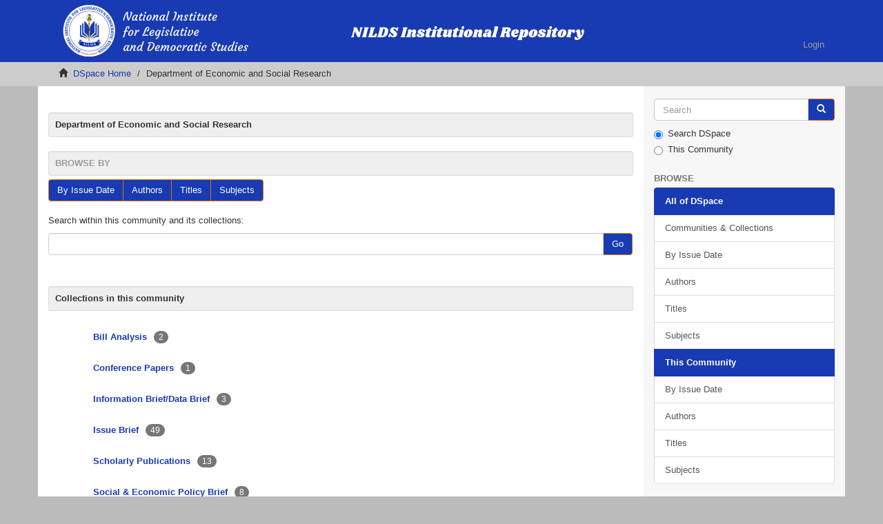

--- FILE ---
content_type: text/html;charset=utf-8
request_url: https://ir.nilds.gov.ng/handle/123456789/22
body_size: 9575
content:
<!DOCTYPE html>
            <!--[if lt IE 7]> <html class="no-js lt-ie9 lt-ie8 lt-ie7" lang="en"> <![endif]-->
            <!--[if IE 7]>    <html class="no-js lt-ie9 lt-ie8" lang="en"> <![endif]-->
            <!--[if IE 8]>    <html class="no-js lt-ie9" lang="en"> <![endif]-->
            <!--[if gt IE 8]><!--> <html class="no-js" lang="en"> <!--<![endif]-->
            <head><META http-equiv="Content-Type" content="text/html; charset=UTF-8">
<meta content="text/html; charset=UTF-8" http-equiv="Content-Type">
<meta content="IE=edge,chrome=1" http-equiv="X-UA-Compatible">
<meta content="width=device-width,initial-scale=1" name="viewport">
<link rel="shortcut icon" href="/themes/Mirage2-master/images/favicon.ico">
<link rel="apple-touch-icon" href="/themes/Mirage2-master/images/apple-touch-icon.png">
<meta name="Generator" content="DSpace 6.4">
<link type="text/css" rel="stylesheet" href="http://fonts.googleapis.com/css?family=Ubuntu:400,700">
<link href="/themes/Mirage2-master/styles/main.css" rel="stylesheet">
<link type="application/rss+xml" rel="alternate" href="/feed/rss_1.0/123456789/22">
<link type="application/rss+xml" rel="alternate" href="/feed/rss_2.0/123456789/22">
<link type="application/atom+xml" rel="alternate" href="/feed/atom_1.0/123456789/22">
<link type="application/opensearchdescription+xml" rel="search" href="http://localhost:8080/description.xml" title="DSpace">
<script>
                //Clear default text of emty text areas on focus
                function tFocus(element)
                {
                if (element.value == ' '){element.value='';}
                }
                //Clear default text of emty text areas on submit
                function tSubmit(form)
                {
                var defaultedElements = document.getElementsByTagName("textarea");
                for (var i=0; i != defaultedElements.length; i++){
                if (defaultedElements[i].value == ' '){
                defaultedElements[i].value='';}}
                }
                //Disable pressing 'enter' key to submit a form (otherwise pressing 'enter' causes a submission to start over)
                function disableEnterKey(e)
                {
                var key;

                if(window.event)
                key = window.event.keyCode;     //Internet Explorer
                else
                key = e.which;     //Firefox and Netscape

                if(key == 13)  //if "Enter" pressed, then disable!
                return false;
                else
                return true;
                }
            </script><!--[if lt IE 9]>
                <script src="/themes/Mirage2-master/vendor/html5shiv/dist/html5shiv.js"> </script>
                <script src="/themes/Mirage2-master/vendor/respond/respond.min.js"> </script>
                <![endif]--><script src="/themes/Mirage2-master/vendor/modernizr/modernizr.js"> </script>
<title>Department of Economic and Social Research</title>
</head><body>
<header>
<div role="navigation" class="navbar navbar-default navbar-static-top">
<div class="container">
<div class="navbar-header">
<button data-toggle="offcanvas" class="navbar-toggle" type="button"><span class="sr-only">Toggle navigation</span><span class="icon-bar"></span><span class="icon-bar"></span><span class="icon-bar"></span></button><a class="navbar-brand" href="/"><img src="/themes/Mirage2-master//images/logo.png"></a>
<div class="navbar-header pull-right visible-xs hidden-sm hidden-md hidden-lg">
<ul class="nav nav-pills pull-left ">
<li>
<form method="get" action="/login" style="display: inline">
<button class="navbar-toggle navbar-link"><b aria-hidden="true" class="visible-xs glyphicon glyphicon-user"></b></button>
</form>
</li>
</ul>
</div>
</div>
<div class="navbar-header pull-right hidden-xs">
<ul class="nav navbar-nav pull-left"></ul>
<ul class="nav navbar-nav pull-left">
<li>
<a href="/login"><span class="hidden-xs">Login</span></a>
</li>
</ul>
<button type="button" class="navbar-toggle visible-sm" data-toggle="offcanvas"><span class="sr-only">Toggle navigation</span><span class="icon-bar"></span><span class="icon-bar"></span><span class="icon-bar"></span></button>
</div>
</div>
</div>
</header>
<div class="trail-wrapper hidden-print">
<div class="container">
<div class="row">
<div class="col-xs-12">
<div class="breadcrumb dropdown visible-xs">
<a data-toggle="dropdown" class="dropdown-toggle" role="button" href="#" id="trail-dropdown-toggle">Department of Economic and Social Research&nbsp;<b class="caret"></b></a>
<ul aria-labelledby="trail-dropdown-toggle" role="menu" class="dropdown-menu">
<li role="presentation">
<a role="menuitem" href="/"><i aria-hidden="true" class="glyphicon glyphicon-home"></i>&nbsp;
                        DSpace Home</a>
</li>
<li role="presentation" class="disabled">
<a href="#" role="menuitem">Department of Economic and Social Research</a>
</li>
</ul>
</div>
<ul class="breadcrumb hidden-xs">
<li>
<i aria-hidden="true" class="glyphicon glyphicon-home"></i>&nbsp;
            <a href="/">DSpace Home</a>
</li>
<li class="active">Department of Economic and Social Research</li>
</ul>
</div>
</div>
</div>
</div>
<div class="hidden" id="no-js-warning-wrapper">
<div id="no-js-warning">
<div class="notice failure">JavaScript is disabled for your browser. Some features of this site may not work without it.</div>
</div>
</div>
<div class="container" id="main-container">
<div class="row row-offcanvas row-offcanvas-right">
<div class="horizontal-slider clearfix">
<div class="col-xs-12 col-sm-12 col-md-9 main-content">
<div>
<h2 class="well well-sm well well-sm well well-sm">Department of Economic and Social Research</h2>
<div id="aspect_artifactbrowser_CommunityViewer_div_community-home" class="ds-static-div primary repository community">
<div id="aspect_artifactbrowser_CommunityViewer_div_community-search-browse" class="ds-static-div secondary search-browse">
<div id="aspect_browseArtifacts_CommunityBrowse_div_community-browse" class="ds-static-div secondary browse">
<h3 class="well well-sm">Browse by</h3>
<div id="aspect_browseArtifacts_CommunityBrowse_list_community-browse" class="ds-static-div community-browse">
<p class="ds-paragraph  btn-group">
<a href="/handle/123456789/22/browse?type=dateissued" class=" btn btn-primary ">By Issue Date</a><a href="/handle/123456789/22/browse?type=author" class=" btn btn-primary ">Authors</a><a href="/handle/123456789/22/browse?type=title" class=" btn btn-primary ">Titles</a><a href="/handle/123456789/22/browse?type=subject" class=" btn btn-primary ">Subjects</a>
</p>
</div>
</div>
<form id="aspect_discovery_CommunitySearch_div_community-search" class="ds-interactive-div secondary search" action="/handle/123456789/22/discover" method="post" onsubmit="javascript:tSubmit(this);">
<p>Search within this community and its collections:</p>
<div class="row">
<div id="aspect_discovery_CommunitySearch_p_search-query" class="col-sm-6">
<p class="input-group">
<input id="aspect_discovery_CommunitySearch_field_query" class="ds-text-field form-control" name="query" type="text" value=""><span class="input-group-btn"><button id="aspect_discovery_CommunitySearch_field_submit" class="ds-button-field btn btn-primary" name="submit" type="submit">Go</button></span>
</p>
</div>
</div>
</form>
</div>
<div id="aspect_artifactbrowser_CommunityViewer_div_community-view" class="ds-static-div secondary">
<!-- External Metadata URL: cocoon://metadata/handle/123456789/22/mets.xml-->
<div class="detail-view">&nbsp;
            
            </div>
<h3 class="well well-sm">Collections in this community</h3>
<ul class="list-unstyled">
<!-- External Metadata URL: cocoon://metadata/handle/123456789/1772/mets.xml?sections=dmdSec,fileSec&fileGrpTypes=THUMBNAIL-->
<li class="row">
<div>
<h4>
<span style="margin-left: 40px;"><a href="/handle/123456789/1772">Bill Analysis</a><span class="badge" style="margin-left: 10px;">2</span></span>
</h4>
<span style="margin-left: 40px;"><small></small></span>
</div>
</li>
<!-- External Metadata URL: cocoon://metadata/handle/123456789/34/mets.xml?sections=dmdSec,fileSec&fileGrpTypes=THUMBNAIL-->
<li class="row">
<div>
<h4>
<span style="margin-left: 40px;"><a href="/handle/123456789/34">Conference Papers</a><span class="badge" style="margin-left: 10px;">1</span></span>
</h4>
<span style="margin-left: 40px;"><small></small></span>
</div>
</li>
<!-- External Metadata URL: cocoon://metadata/handle/123456789/1491/mets.xml?sections=dmdSec,fileSec&fileGrpTypes=THUMBNAIL-->
<li class="row">
<div>
<h4>
<span style="margin-left: 40px;"><a href="/handle/123456789/1491">Information Brief/Data Brief</a><span class="badge" style="margin-left: 10px;">3</span></span>
</h4>
<span style="margin-left: 40px;"><small></small></span>
</div>
</li>
<!-- External Metadata URL: cocoon://metadata/handle/123456789/32/mets.xml?sections=dmdSec,fileSec&fileGrpTypes=THUMBNAIL-->
<li class="row">
<div>
<h4>
<span style="margin-left: 40px;"><a href="/handle/123456789/32">Issue Brief</a><span class="badge" style="margin-left: 10px;">49</span></span>
</h4>
<span style="margin-left: 40px;"><small></small></span>
</div>
</li>
<!-- External Metadata URL: cocoon://metadata/handle/123456789/35/mets.xml?sections=dmdSec,fileSec&fileGrpTypes=THUMBNAIL-->
<li class="row">
<div>
<h4>
<span style="margin-left: 40px;"><a href="/handle/123456789/35">Scholarly Publications</a><span class="badge" style="margin-left: 10px;">13</span></span>
</h4>
<span style="margin-left: 40px;"><small></small></span>
</div>
</li>
<!-- External Metadata URL: cocoon://metadata/handle/123456789/33/mets.xml?sections=dmdSec,fileSec&fileGrpTypes=THUMBNAIL-->
<li class="row">
<div>
<h4>
<span style="margin-left: 40px;"><a href="/handle/123456789/33">Social &amp; Economic Policy Brief</a><span class="badge" style="margin-left: 10px;">8</span></span>
</h4>
<span style="margin-left: 40px;"><small></small></span>
</div>
</li>
</ul>
</div>
<h3 class="well well-sm">Recent Submissions</h3>
<div id="aspect_discovery_CommunityRecentSubmissions_div_community-recent-submission" class="ds-static-div secondary recent-submission">
<ul class="list-unstyled">
<!-- External Metadata URL: cocoon://metadata/handle/123456789/1794/mets.xml?sections=dmdSec,fileSec&fileGrpTypes=THUMBNAIL-->
<li class="row">
<div class="artifact-description">
<h4 class="artifact-title word-break">
<a href="/handle/123456789/1794">Analysis Report on a Bill for an Act to Establish a Council for the Regulation of Legislative Counsel and Other Legislative Practitioners, to improve the quality of Bills, Motions and other legislative documents presented to the legislature for legislative actions; and for Related Matters Bill No: HB.61</a><span class="Z3988" title="ctx_ver=Z39.88-2004&amp;rft_val_fmt=info%3Aofi%2Ffmt%3Akev%3Amtx%3Adc&amp;rft_id=http%3A%2F%2Flocalhost%3A8080%2Fxmlui%2Fhandle%2F123456789%2F1794&amp;rfr_id=info%3Asid%2Fdspace.org%3Arepository&amp;">
                    ﻿ 
                </span>
</h4>
<div class="artifact-info">
<span class="author h4"><span>Sada, Maryam Musa</span></span> <span class="publisher-date h4">(<span class="publisher">NILDS-Department of Economics and Social Research</span>, <span class="date">2024-09</span>)</span>
</div>
<div class="artifact-abstract">Good legislative drafting is crucial for ensuring that laws are clear, precise, and effective. It minimizes ambiguity, prevent misinterpretations and legal disputes, thus fostering legal certainty and stability. Well-drafted ...</div>
</div>
</li>
<!-- External Metadata URL: cocoon://metadata/handle/123456789/1793/mets.xml?sections=dmdSec,fileSec&fileGrpTypes=THUMBNAIL-->
<li class="row">
<div class="artifact-description">
<h4 class="artifact-title word-break">
<a href="/handle/123456789/1793">Enforcing Immediate Reimbursement for Delayed and Cancelled Flights: Need for Legislative Intervention</a><span class="Z3988" title="ctx_ver=Z39.88-2004&amp;rft_val_fmt=info%3Aofi%2Ffmt%3Akev%3Amtx%3Adc&amp;rft_id=http%3A%2F%2Flocalhost%3A8080%2Fxmlui%2Fhandle%2F123456789%2F1793&amp;rfr_id=info%3Asid%2Fdspace.org%3Arepository&amp;">
                    ﻿ 
                </span>
</h4>
<div class="artifact-info">
<span class="author h4"><span>Omoju, Oluwasola</span></span> <span class="publisher-date h4">(<span class="publisher">NILDS-Department of Economics and Social Research</span>, <span class="date">2024-04</span>)</span>
</div>
<div class="artifact-abstract">Summary &#13;
&bull;	Flight delays and cancellations are common occurrences in Nigeria, as about 55% of domestic flights are either delayed or cancelled.&#13;
&bull;	Flight delays and cancellations subject air passengers to untold hardships ...</div>
</div>
</li>
<!-- External Metadata URL: cocoon://metadata/handle/123456789/1792/mets.xml?sections=dmdSec,fileSec&fileGrpTypes=THUMBNAIL-->
<li class="row">
<div class="artifact-description">
<h4 class="artifact-title word-break">
<a href="/handle/123456789/1792">Analysis Report of a Bill for An Act to Establish the Federal University of Technology, Maijujuas to make Comprehensive Provisions for the Management and Administration of the University; and for Related Matters</a><span class="Z3988" title="ctx_ver=Z39.88-2004&amp;rft_val_fmt=info%3Aofi%2Ffmt%3Akev%3Amtx%3Adc&amp;rft_id=http%3A%2F%2Flocalhost%3A8080%2Fxmlui%2Fhandle%2F123456789%2F1792&amp;rfr_id=info%3Asid%2Fdspace.org%3Arepository&amp;">
                    ﻿ 
                </span>
</h4>
<div class="artifact-info">
<span class="author h4"><span>Ezechi, Ibe</span>; <span>Murtala, Muhammad</span></span> <span class="publisher-date h4">(<span class="publisher">NILDS-Department of Economics and Social Research</span>, <span class="date">2025-01</span>)</span>
</div>
<div class="artifact-abstract">Education is universally recognized as a critical driver of development and prosperity in any country, and Nigeria is no different. Globe the sector plays a vital role in making available the required balance in the form ...</div>
</div>
</li>
<!-- External Metadata URL: cocoon://metadata/handle/123456789/1791/mets.xml?sections=dmdSec,fileSec&fileGrpTypes=THUMBNAIL-->
<li class="row">
<div class="artifact-description">
<h4 class="artifact-title word-break">
<a href="/handle/123456789/1791">CPI Rebasing: Finding Plausible Reasons for Decrease in  Inflation from 34.8% to 24.5%</a><span class="Z3988" title="ctx_ver=Z39.88-2004&amp;rft_val_fmt=info%3Aofi%2Ffmt%3Akev%3Amtx%3Adc&amp;rft_id=http%3A%2F%2Flocalhost%3A8080%2Fxmlui%2Fhandle%2F123456789%2F1791&amp;rfr_id=info%3Asid%2Fdspace.org%3Arepository&amp;">
                    ﻿ 
                </span>
</h4>
<div class="artifact-info">
<span class="author h4"><span>Osigwe, Augustine</span>; <span>Muhammad, Murtala Adam</span></span> <span class="publisher-date h4">(<span class="publisher">NILDS-Department of Economic and Social Research</span>, <span class="date">2025-02</span>)</span>
</div>
<div class="artifact-abstract">Price level is a crucial macroeconomic variable that significantly influences household, firm, and &#13;
government objectives. Monitoring the movement of prices within the economy is essential for &#13;
effective fiscal and ...</div>
</div>
</li>
<!-- External Metadata URL: cocoon://metadata/handle/123456789/1790/mets.xml?sections=dmdSec,fileSec&fileGrpTypes=THUMBNAIL-->
<li class="row">
<div class="artifact-description">
<h4 class="artifact-title word-break">
<a href="/handle/123456789/1790">Rebasing Macroeconomic Variables: Of What Essence?</a><span class="Z3988" title="ctx_ver=Z39.88-2004&amp;rft_val_fmt=info%3Aofi%2Ffmt%3Akev%3Amtx%3Adc&amp;rft_id=http%3A%2F%2Flocalhost%3A8080%2Fxmlui%2Fhandle%2F123456789%2F1790&amp;rfr_id=info%3Asid%2Fdspace.org%3Arepository&amp;">
                    ﻿ 
                </span>
</h4>
<div class="artifact-info">
<span class="author h4"><span>Osigwe, Augustine</span>; <span>Ezechi, Ibe</span>; <span>Sada, Maryam Musa</span>; <span>Muhammad, Murtala Adam</span></span> <span class="publisher-date h4">(<span class="publisher">NILDS-Department of Economic and Social Research</span>, <span class="date">2025-02</span>)</span>
</div>
<div class="artifact-abstract">This issue brief considered the essence of rebasing some macroeconomic variables to examine the rationale for such exercise. The brief simply defines rebasing as replacing an outdated base year with a more recent one to ...</div>
</div>
</li>
<!-- External Metadata URL: cocoon://metadata/handle/123456789/1789/mets.xml?sections=dmdSec,fileSec&fileGrpTypes=THUMBNAIL-->
<li class="row">
<div class="artifact-description">
<h4 class="artifact-title word-break">
<a href="/handle/123456789/1789">The proposed 2024 Tax reform bill and the Rising Economic Pressures on the Survival of Small and Medium Enterprises (SMEs)  in Nigeria: A Need for Legislative intervention</a><span class="Z3988" title="ctx_ver=Z39.88-2004&amp;rft_val_fmt=info%3Aofi%2Ffmt%3Akev%3Amtx%3Adc&amp;rft_id=http%3A%2F%2Flocalhost%3A8080%2Fxmlui%2Fhandle%2F123456789%2F1789&amp;rfr_id=info%3Asid%2Fdspace.org%3Arepository&amp;">
                    ﻿ 
                </span>
</h4>
<div class="artifact-info">
<span class="author h4"><span>Ibrahim, Yusuf</span></span> <span class="publisher-date h4">(<span class="publisher">NILDS-Department of Economic and Social Research</span>, <span class="date">2024-11</span>)</span>
</div>
<div class="artifact-abstract">The current proposed 2024 tax bill has planned on raising the Value Added Tax (VAT) from 7.5% to 10% in 2025. This increase is projected to adversely affect the growth and performance of an already weak Small and Medium ...</div>
</div>
</li>
<!-- External Metadata URL: cocoon://metadata/handle/123456789/1787/mets.xml?sections=dmdSec,fileSec&fileGrpTypes=THUMBNAIL-->
<li class="row">
<div class="artifact-description">
<h4 class="artifact-title word-break">
<a href="/handle/123456789/1787">Insecurity and Anambra State Gubernatorial Election: Areas for Legislative Intervention</a><span class="Z3988" title="ctx_ver=Z39.88-2004&amp;rft_val_fmt=info%3Aofi%2Ffmt%3Akev%3Amtx%3Adc&amp;rft_id=http%3A%2F%2Flocalhost%3A8080%2Fxmlui%2Fhandle%2F123456789%2F1787&amp;rfr_id=info%3Asid%2Fdspace.org%3Arepository&amp;">
                    ﻿ 
                </span>
</h4>
<div class="artifact-info">
<span class="author h4"><span>Ezenwajiobi, Chidinma Charity</span>; <span>Sada, Maryam Musa</span></span> <span class="publisher-date h4">(<span class="publisher">NILDS-Department of Economic and Social Research</span>, <span class="date">2025-01</span>)</span>
</div>
<div class="artifact-abstract">Violence in Anambra state has significantly increased in recent years, threatening the state's democratic process through kidnappings, armed robberies, and politically motivated attacks. The governorship election of Anambra ...</div>
</div>
</li>
<!-- External Metadata URL: cocoon://metadata/handle/123456789/1786/mets.xml?sections=dmdSec,fileSec&fileGrpTypes=THUMBNAIL-->
<li class="row">
<div class="artifact-description">
<h4 class="artifact-title word-break">
<a href="/handle/123456789/1786">Challenges of Informal Sector in Post Fuel Subsidy Removal in Nigeria</a><span class="Z3988" title="ctx_ver=Z39.88-2004&amp;rft_val_fmt=info%3Aofi%2Ffmt%3Akev%3Amtx%3Adc&amp;rft_id=http%3A%2F%2Flocalhost%3A8080%2Fxmlui%2Fhandle%2F123456789%2F1786&amp;rfr_id=info%3Asid%2Fdspace.org%3Arepository&amp;">
                    ﻿ 
                </span>
</h4>
<div class="artifact-info">
<span class="author h4"><span>Okungbowa, Osaretin G.</span>; <span>Mustapha, Rafiu A.</span></span> <span class="publisher-date h4">(<span class="publisher">NILDS-Department of Economic and Social Research</span>, <span class="date">2023-08</span>)</span>
</div>
<div class="artifact-abstract">The recent removal of fuel subsidy by the federal government has an adverse impact on the livelihoods &#13;
of the informal sector in Nigeria. According to the World Bank, 80.4% of Nigerians are employed in &#13;
the informal ...</div>
</div>
</li>
<!-- External Metadata URL: cocoon://metadata/handle/123456789/1785/mets.xml?sections=dmdSec,fileSec&fileGrpTypes=THUMBNAIL-->
<li class="row">
<div class="artifact-description">
<h4 class="artifact-title word-break">
<a href="/handle/123456789/1785">Nigeria as a Partner Country to BRICS: The Prospects, Challenges and Areas for Legislative Interventions</a><span class="Z3988" title="ctx_ver=Z39.88-2004&amp;rft_val_fmt=info%3Aofi%2Ffmt%3Akev%3Amtx%3Adc&amp;rft_id=http%3A%2F%2Flocalhost%3A8080%2Fxmlui%2Fhandle%2F123456789%2F1785&amp;rfr_id=info%3Asid%2Fdspace.org%3Arepository&amp;">
                    ﻿ 
                </span>
</h4>
<div class="artifact-info">
<span class="author h4"><span>Mustapha, Rafiu A.</span></span> <span class="publisher-date h4">(<span class="publisher">NILDS-Department of Economic and Social Research</span>, <span class="date">2024-02</span>)</span>
</div>
<div class="artifact-abstract">BRICS is a global political and economic bloc, formed to foster economic cooperation and growth &#13;
among developing nations. In various respects, Nigeria is highly qualified to have been invited as an &#13;
originating member ...</div>
</div>
</li>
<!-- External Metadata URL: cocoon://metadata/handle/123456789/1784/mets.xml?sections=dmdSec,fileSec&fileGrpTypes=THUMBNAIL-->
<li class="row">
<div class="artifact-description">
<h4 class="artifact-title word-break">
<a href="/handle/123456789/1784">Aligning the Regulatory Framework for Assessing the Quality of Petroleum Products in Nigeria</a><span class="Z3988" title="ctx_ver=Z39.88-2004&amp;rft_val_fmt=info%3Aofi%2Ffmt%3Akev%3Amtx%3Adc&amp;rft_id=http%3A%2F%2Flocalhost%3A8080%2Fxmlui%2Fhandle%2F123456789%2F1784&amp;rfr_id=info%3Asid%2Fdspace.org%3Arepository&amp;">
                    ﻿ 
                </span>
</h4>
<div class="artifact-info">
<span class="author h4"><span>Omoju, Oluwasola</span></span> <span class="publisher-date h4">(<span class="publisher">NILDS-Department of Economic and Social Research</span>, <span class="date">2024-09</span>)</span>
</div>
<div class="artifact-abstract">The proliferation of substandard locally made and imported products is one of the contemporary &#13;
challenges bedevilling the country.  Specifically, low quality petroleum products have economic and non-economic (social, ...</div>
</div>
</li>
<!-- External Metadata URL: cocoon://metadata/handle/123456789/1783/mets.xml?sections=dmdSec,fileSec&fileGrpTypes=THUMBNAIL-->
<li class="row">
<div class="artifact-description">
<h4 class="artifact-title word-break">
<a href="/handle/123456789/1783">Moving the Nigeria&rsquo;s economy from a mono stance towards a robustly diversified type &ndash; Lessons from Brazil and China Experiences?</a><span class="Z3988" title="ctx_ver=Z39.88-2004&amp;rft_val_fmt=info%3Aofi%2Ffmt%3Akev%3Amtx%3Adc&amp;rft_id=http%3A%2F%2Flocalhost%3A8080%2Fxmlui%2Fhandle%2F123456789%2F1783&amp;rfr_id=info%3Asid%2Fdspace.org%3Arepository&amp;">
                    ﻿ 
                </span>
</h4>
<div class="artifact-info">
<span class="author h4"><span>Osigwe, Augustine</span></span> <span class="publisher-date h4">(<span class="publisher">NILDS-Department of Economic and Social Research</span>, <span class="date">2024-02</span>)</span>
</div>
<div class="artifact-abstract">The need to diversify the Nigerian economy has now become more urgent than ever before. Against this backdrop, this brief examines Nigeria diversification drive with a view to drawing lessons from Brazil and China Experiences. ...</div>
</div>
</li>
<!-- External Metadata URL: cocoon://metadata/handle/123456789/1782/mets.xml?sections=dmdSec,fileSec&fileGrpTypes=THUMBNAIL-->
<li class="row">
<div class="artifact-description">
<h4 class="artifact-title word-break">
<a href="/handle/123456789/1782">Inefficiencies in PMS Transportation: The Urgent Need for Downstream Pipeline Infrastructure Overhaul</a><span class="Z3988" title="ctx_ver=Z39.88-2004&amp;rft_val_fmt=info%3Aofi%2Ffmt%3Akev%3Amtx%3Adc&amp;rft_id=http%3A%2F%2Flocalhost%3A8080%2Fxmlui%2Fhandle%2F123456789%2F1782&amp;rfr_id=info%3Asid%2Fdspace.org%3Arepository&amp;">
                    ﻿ 
                </span>
</h4>
<div class="artifact-info">
<span class="author h4"><span>Sada, Maryam Musa</span>; <span>Ezenwajiobi, Chidinma Charity</span></span> <span class="publisher-date h4">(<span class="publisher">NILDS-Department of Economic and Social Research</span>, <span class="date">2025-02</span>)</span>
</div>
<div class="artifact-abstract">The ongoing dependence on road transport for PMS distribution has resulted in inefficiencies, &#13;
such as frequent fuel shortages, wastage of resources, loss of lives, and elevated transportation &#13;
costs.  To mitigate these ...</div>
</div>
</li>
<!-- External Metadata URL: cocoon://metadata/handle/123456789/1781/mets.xml?sections=dmdSec,fileSec&fileGrpTypes=THUMBNAIL-->
<li class="row">
<div class="artifact-description">
<h4 class="artifact-title word-break">
<a href="/handle/123456789/1781">Inclusion of &ldquo;Illegal Activities&rdquo; in the Re-basing of Nigeria&rsquo;s GDP: Issues for Consideration</a><span class="Z3988" title="ctx_ver=Z39.88-2004&amp;rft_val_fmt=info%3Aofi%2Ffmt%3Akev%3Amtx%3Adc&amp;rft_id=http%3A%2F%2Flocalhost%3A8080%2Fxmlui%2Fhandle%2F123456789%2F1781&amp;rfr_id=info%3Asid%2Fdspace.org%3Arepository&amp;">
                    ﻿ 
                </span>
</h4>
<div class="artifact-info">
<span class="author h4"><span>Omoju, Oluwasola</span></span> <span class="publisher-date h4">(<span class="publisher">NILDS-Department of Economics and Social Research</span>, <span class="date">2025-02</span>)</span>
</div>
<div class="artifact-abstract">&bull;	The National Bureau of Statistics (NBS) is re-basing the GDP to reflect current economic realities. The GDP was last rebased in 2014 using 2010 as the base year.&#13;
&bull;	In addition to including new areas like digital economy, ...</div>
</div>
</li>
<!-- External Metadata URL: cocoon://metadata/handle/123456789/1780/mets.xml?sections=dmdSec,fileSec&fileGrpTypes=THUMBNAIL-->
<li class="row">
<div class="artifact-description">
<h4 class="artifact-title word-break">
<a href="/handle/123456789/1780">Alternative Source of Revenue and Need to Develop Chemical Industry/Sector: Issue for Legislative Attention</a><span class="Z3988" title="ctx_ver=Z39.88-2004&amp;rft_val_fmt=info%3Aofi%2Ffmt%3Akev%3Amtx%3Adc&amp;rft_id=http%3A%2F%2Flocalhost%3A8080%2Fxmlui%2Fhandle%2F123456789%2F1780&amp;rfr_id=info%3Asid%2Fdspace.org%3Arepository&amp;">
                    ﻿ 
                </span>
</h4>
<div class="artifact-info">
<span class="author h4"><span>Ezechi, Ibe</span></span> <span class="publisher-date h4">(<span class="publisher">NILDS-Department of Economic and Social Research</span>, <span class="date">2024-03</span>)</span>
</div>
<div class="artifact-abstract">Globally, chemical industry has been playing crucial role that have revolutionized many &#13;
important aspects of human well-being. Likewise, the development of chemical industry has &#13;
had a significant economic impact, not ...</div>
</div>
</li>
<!-- External Metadata URL: cocoon://metadata/handle/123456789/1778/mets.xml?sections=dmdSec,fileSec&fileGrpTypes=THUMBNAIL-->
<li class="row">
<div class="artifact-description">
<h4 class="artifact-title word-break">
<a href="/handle/123456789/1778">Insecurity and Food Security in Nigeria: Areas for Legislative Intervention</a><span class="Z3988" title="ctx_ver=Z39.88-2004&amp;rft_val_fmt=info%3Aofi%2Ffmt%3Akev%3Amtx%3Adc&amp;rft_id=http%3A%2F%2Flocalhost%3A8080%2Fxmlui%2Fhandle%2F123456789%2F1778&amp;rfr_id=info%3Asid%2Fdspace.org%3Arepository&amp;">
                    ﻿ 
                </span>
</h4>
<div class="artifact-info">
<span class="author h4"><span>Sada, Maryam Musa</span>; <span>Ezenwajiobi, Chidinma Charity</span></span> <span class="publisher-date h4">(<span class="publisher">NILDS-Department of Economic and Social Research</span>, <span class="date">2024-03</span>)</span>
</div>
<div class="artifact-abstract">The intersection of insecurity, food scarcity, and food inflation in Nigeria presents a complex and &#13;
challenging scenario that significantly impacts the country's agricultural sector and overall food &#13;
security. In recent ...</div>
</div>
</li>
<!-- External Metadata URL: cocoon://metadata/handle/123456789/1777/mets.xml?sections=dmdSec,fileSec&fileGrpTypes=THUMBNAIL-->
<li class="row">
<div class="artifact-description">
<h4 class="artifact-title word-break">
<a href="/handle/123456789/1777">Derivation-Based Model for VAT Distribution: Issues for Legislative Consideration</a><span class="Z3988" title="ctx_ver=Z39.88-2004&amp;rft_val_fmt=info%3Aofi%2Ffmt%3Akev%3Amtx%3Adc&amp;rft_id=http%3A%2F%2Flocalhost%3A8080%2Fxmlui%2Fhandle%2F123456789%2F1777&amp;rfr_id=info%3Asid%2Fdspace.org%3Arepository&amp;">
                    ﻿ 
                </span>
</h4>
<div class="artifact-info">
<span class="author h4"><span>Omoju, Oluwasola</span></span> <span class="publisher-date h4">(<span class="publisher">NILDS-Department of Economics and Social Research</span>, <span class="date">2024-11</span>)</span>
</div>
<div class="artifact-abstract">The current administration has made efforts to improve the tax system to enhance the efficiency of tax collection and bolster economic competitiveness. In this context, it has presented four executive Bills to the National ...</div>
</div>
</li>
<!-- External Metadata URL: cocoon://metadata/handle/123456789/1776/mets.xml?sections=dmdSec,fileSec&fileGrpTypes=THUMBNAIL-->
<li class="row">
<div class="artifact-description">
<h4 class="artifact-title word-break">
<a href="/handle/123456789/1776">Daytime Movement of Heavy-Duty Vehicles and Rate of Road Accidents in Nigeria: Areas for Legislative Intervention</a><span class="Z3988" title="ctx_ver=Z39.88-2004&amp;rft_val_fmt=info%3Aofi%2Ffmt%3Akev%3Amtx%3Adc&amp;rft_id=http%3A%2F%2Flocalhost%3A8080%2Fxmlui%2Fhandle%2F123456789%2F1776&amp;rfr_id=info%3Asid%2Fdspace.org%3Arepository&amp;">
                    ﻿ 
                </span>
</h4>
<div class="artifact-info">
<span class="author h4"><span>Ezenwajiobi, Chidinma Charity</span></span> <span class="publisher-date h4">(<span class="publisher">NILDS-Department of Economics and Social Research</span>, <span class="date">2024-11</span>)</span>
</div>
<div class="artifact-abstract">The rising rate of road transport accidents in Nigeria has been a major concern in the country. According to a 2024 data released by the Federal Road Safety Corps (FRSC) on road traffic accident, there were 10,130 total ...</div>
</div>
</li>
<!-- External Metadata URL: cocoon://metadata/handle/123456789/1775/mets.xml?sections=dmdSec,fileSec&fileGrpTypes=THUMBNAIL-->
<li class="row">
<div class="artifact-description">
<h4 class="artifact-title word-break">
<a href="/handle/123456789/1775">Insecurity and Anambra State Gubernatorial Election: Areas for Legislative Intervention</a><span class="Z3988" title="ctx_ver=Z39.88-2004&amp;rft_val_fmt=info%3Aofi%2Ffmt%3Akev%3Amtx%3Adc&amp;rft_id=http%3A%2F%2Flocalhost%3A8080%2Fxmlui%2Fhandle%2F123456789%2F1775&amp;rfr_id=info%3Asid%2Fdspace.org%3Arepository&amp;">
                    ﻿ 
                </span>
</h4>
<div class="artifact-info">
<span class="author h4"><span>Ezenwajiobi, Chidinma Charity</span>; <span>Sada, Maryam Musa</span></span> <span class="publisher-date h4">(<span class="publisher">NILDS-Department of Economics and Social Research</span>, <span class="date">2025-01</span>)</span>
</div>
<div class="artifact-abstract">Violence in Anambra state has significantly increased in recent years, threatening the state's democratic process through kidnappings, armed robberies, and politically motivated attacks. The governorship election of Anambra ...</div>
</div>
</li>
<!-- External Metadata URL: cocoon://metadata/handle/123456789/1774/mets.xml?sections=dmdSec,fileSec&fileGrpTypes=THUMBNAIL-->
<li class="row">
<div class="artifact-description">
<h4 class="artifact-title word-break">
<a href="/handle/123456789/1774">The proposed 2024 Tax reform bill and the Rising Economic Pressures on the Survival of Small and Medium Enterprises (SMEs) in Nigeria: A Need for Legislative intervention</a><span class="Z3988" title="ctx_ver=Z39.88-2004&amp;rft_val_fmt=info%3Aofi%2Ffmt%3Akev%3Amtx%3Adc&amp;rft_id=http%3A%2F%2Flocalhost%3A8080%2Fxmlui%2Fhandle%2F123456789%2F1774&amp;rfr_id=info%3Asid%2Fdspace.org%3Arepository&amp;">
                    ﻿ 
                </span>
</h4>
<div class="artifact-info">
<span class="author h4"><span>Ibrahim, Yusuf</span></span> <span class="publisher-date h4">(<span class="publisher">NILDS-Department of Economics and Social Research</span>, <span class="date">2024-11</span>)</span>
</div>
<div class="artifact-abstract">The current proposed 2024 tax bill has planned on raising the Value Added Tax (VAT) from 7.5% to 10% in 2025. This increase is projected to adversely affect the growth and performance of an already weak Small and Medium ...</div>
</div>
</li>
<!-- External Metadata URL: cocoon://metadata/handle/123456789/1773/mets.xml?sections=dmdSec,fileSec&fileGrpTypes=THUMBNAIL-->
<li class="row">
<div class="artifact-description">
<h4 class="artifact-title word-break">
<a href="/handle/123456789/1773">The Central Bank of Nigeria Forex Sales to Bureau de Change (BDC) Operators and the Depreciation of the Naira: Areas for Legislative Interventions</a><span class="Z3988" title="ctx_ver=Z39.88-2004&amp;rft_val_fmt=info%3Aofi%2Ffmt%3Akev%3Amtx%3Adc&amp;rft_id=http%3A%2F%2Flocalhost%3A8080%2Fxmlui%2Fhandle%2F123456789%2F1773&amp;rfr_id=info%3Asid%2Fdspace.org%3Arepository&amp;">
                    ﻿ 
                </span>
</h4>
<div class="artifact-info">
<span class="author h4"><span>Ezenwajiobi, Chidinma Charity</span></span> <span class="publisher-date h4">(<span class="publisher">NILDS-Department of Economics and Social Research</span>, <span class="date">2024-03</span>)</span>
</div>
<div class="artifact-abstract">In a renewed effort to address the naira's free fall, the Central Bank of Nigeria (CBN) has launched a number of noteworthy initiatives, such as investigating and clearing the backlog in foreign exchange, restricting the ...</div>
</div>
</li>
</ul>
<p id="aspect_discovery_CommunityRecentSubmissions_p_recent-submission-view-more" class="ds-paragraph recentSubmissionViewMore">
<a href="/handle/123456789/22/recent-submissions">View more</a>
</p>
</div>
</div>
</div>
</div>
<div role="navigation" id="sidebar" class="col-xs-6 col-sm-3 sidebar-offcanvas">
<div class="word-break hidden-print" id="ds-options">
<div class="ds-option-set" id="ds-search-option">
<form method="post" class="" id="ds-search-form" action="/discover">
<fieldset>
<div class="input-group">
<input placeholder="Search" type="text" class="ds-text-field form-control" name="query"><span class="input-group-btn"><button title="Go" class="ds-button-field btn btn-primary"><span aria-hidden="true" class="glyphicon glyphicon-search"></span></button></span>
</div>
<div class="radio">
<label><input checked value="" name="scope" type="radio" id="ds-search-form-scope-all">Search DSpace</label>
</div>
<div class="radio">
<label><input name="scope" type="radio" id="ds-search-form-scope-container" value="123456789/22">This Community</label>
</div>
</fieldset>
</form>
</div>
<h2 class="ds-option-set-head  h6">Browse</h2>
<div id="aspect_viewArtifacts_Navigation_list_browse" class="list-group">
<a class="list-group-item active"><span class="h5 list-group-item-heading  h5">All of DSpace</span></a><a href="/community-list" class="list-group-item ds-option">Communities &amp; Collections</a><a href="/browse?type=dateissued" class="list-group-item ds-option">By Issue Date</a><a href="/browse?type=author" class="list-group-item ds-option">Authors</a><a href="/browse?type=title" class="list-group-item ds-option">Titles</a><a href="/browse?type=subject" class="list-group-item ds-option">Subjects</a><a class="list-group-item active"><span class="h5 list-group-item-heading  h5">This Community</span></a><a href="/handle/123456789/22/browse?type=dateissued" class="list-group-item ds-option">By Issue Date</a><a href="/handle/123456789/22/browse?type=author" class="list-group-item ds-option">Authors</a><a href="/handle/123456789/22/browse?type=title" class="list-group-item ds-option">Titles</a><a href="/handle/123456789/22/browse?type=subject" class="list-group-item ds-option">Subjects</a>
</div>
<h2 class="ds-option-set-head  h6">My Account</h2>
<div id="aspect_viewArtifacts_Navigation_list_account" class="list-group">
<a href="/login" class="list-group-item ds-option">Login</a><a href="/register" class="list-group-item ds-option">Register</a>
</div>
<div id="aspect_viewArtifacts_Navigation_list_context" class="list-group"></div>
<div id="aspect_viewArtifacts_Navigation_list_administrative" class="list-group"></div>
<h2 class="ds-option-set-head  h6">Discover</h2>
<div id="aspect_discovery_Navigation_list_discovery" class="list-group">
<a class="list-group-item active"><span class="h5 list-group-item-heading  h5">Author</span></a><a href="/handle/123456789/22/discover?filtertype=author&filter_relational_operator=equals&filter=Abraham%2C+Terfa" class="list-group-item ds-option">Abraham, Terfa (14)</a><a href="/handle/123456789/22/discover?filtertype=author&filter_relational_operator=equals&filter=Okungbowa%2C+Osaretin+Godspower" class="list-group-item ds-option">Okungbowa, Osaretin Godspower (13)</a><a href="/handle/123456789/22/discover?filtertype=author&filter_relational_operator=equals&filter=Omoju%2C+Oluwasola" class="list-group-item ds-option">Omoju, Oluwasola (10)</a><a href="/handle/123456789/22/discover?filtertype=author&filter_relational_operator=equals&filter=Onyimadu%2C+Chukwuemeka" class="list-group-item ds-option">Onyimadu, Chukwuemeka (9)</a><a href="/handle/123456789/22/discover?filtertype=author&filter_relational_operator=equals&filter=Osigwe%2C+Augustine+C." class="list-group-item ds-option">Osigwe, Augustine C. (7)</a><a href="/handle/123456789/22/discover?filtertype=author&filter_relational_operator=equals&filter=Ezenwajiobi%2C+Chidinma+Charity" class="list-group-item ds-option">Ezenwajiobi, Chidinma Charity (6)</a><a href="/handle/123456789/22/discover?filtertype=author&filter_relational_operator=equals&filter=Falade%2C+Ola" class="list-group-item ds-option">Falade, Ola (6)</a><a href="/handle/123456789/22/discover?filtertype=author&filter_relational_operator=equals&filter=Sada%2C+Maryam+Musa" class="list-group-item ds-option">Sada, Maryam Musa (6)</a><a href="/handle/123456789/22/discover?filtertype=author&filter_relational_operator=equals&filter=Okungbowa%2C+Osaretin+G." class="list-group-item ds-option">Okungbowa, Osaretin G. (5)</a><a href="/handle/123456789/22/discover?filtertype=author&filter_relational_operator=equals&filter=Olumuyiwa%2C+Yinusa" class="list-group-item ds-option">Olumuyiwa, Yinusa (5)</a><a href="/handle/123456789/22/search-filter?field=author&filterorder=COUNT" class="list-group-item ds-option">... View More</a><a class="list-group-item active"><span class="h5 list-group-item-heading  h5">Subject</span></a><a href="/handle/123456789/22/discover?filtertype=subject&filter_relational_operator=equals&filter=National+Assembly" class="list-group-item ds-option">National Assembly (7)</a><a href="/handle/123456789/22/discover?filtertype=subject&filter_relational_operator=equals&filter=Legislative+Intervention" class="list-group-item ds-option">Legislative Intervention (5)</a><a href="/handle/123456789/22/discover?filtertype=subject&filter_relational_operator=equals&filter=Economic+Growth" class="list-group-item ds-option">Economic Growth (4)</a><a href="/handle/123456789/22/discover?filtertype=subject&filter_relational_operator=equals&filter=Nigeria" class="list-group-item ds-option">Nigeria (4)</a><a href="/handle/123456789/22/discover?filtertype=subject&filter_relational_operator=equals&filter=Economic+growth" class="list-group-item ds-option">Economic growth (3)</a><a href="/handle/123456789/22/discover?filtertype=subject&filter_relational_operator=equals&filter=ECOWAS" class="list-group-item ds-option">ECOWAS (3)</a><a href="/handle/123456789/22/discover?filtertype=subject&filter_relational_operator=equals&filter=Gross+Domestic+Product" class="list-group-item ds-option">Gross Domestic Product (3)</a><a href="/handle/123456789/22/discover?filtertype=subject&filter_relational_operator=equals&filter=Legislative+Consideration" class="list-group-item ds-option">Legislative Consideration (3)</a><a href="/handle/123456789/22/discover?filtertype=subject&filter_relational_operator=equals&filter=2018+FGN+Budget" class="list-group-item ds-option">2018 FGN Budget (2)</a><a href="/handle/123456789/22/discover?filtertype=subject&filter_relational_operator=equals&filter=Appropriation+Bill" class="list-group-item ds-option">Appropriation Bill (2)</a><a href="/handle/123456789/22/search-filter?field=subject&filterorder=COUNT" class="list-group-item ds-option">... View More</a><a class="list-group-item active"><span class="h5 list-group-item-heading  h5">Date Issued</span></a><a href="/handle/123456789/22/discover?filtertype=dateIssued&filter_relational_operator=equals&filter=2018" class="list-group-item ds-option">2018 (34)</a><a href="/handle/123456789/22/discover?filtertype=dateIssued&filter_relational_operator=equals&filter=2024" class="list-group-item ds-option">2024 (14)</a><a href="/handle/123456789/22/discover?filtertype=dateIssued&filter_relational_operator=equals&filter=2021" class="list-group-item ds-option">2021 (10)</a><a href="/handle/123456789/22/discover?filtertype=dateIssued&filter_relational_operator=equals&filter=2019" class="list-group-item ds-option">2019 (8)</a><a href="/handle/123456789/22/discover?filtertype=dateIssued&filter_relational_operator=equals&filter=2025" class="list-group-item ds-option">2025 (7)</a><a href="/handle/123456789/22/discover?filtertype=dateIssued&filter_relational_operator=equals&filter=2023" class="list-group-item ds-option">2023 (2)</a><a href="/handle/123456789/22/discover?filtertype=dateIssued&filter_relational_operator=equals&filter=2020" class="list-group-item ds-option">2020 (1)</a><a class="list-group-item active"><span class="h5 list-group-item-heading  h5">Has File(s)</span></a><a href="/handle/123456789/22/discover?filtertype=has_content_in_original_bundle&filter_relational_operator=equals&filter=true" class="list-group-item ds-option">true (76)</a>
</div>
<div>
<h2 class="ds-option-set-head h6">RSS Feeds</h2>
<div class="ds-option-set list-group" id="ds-feed-option">
<a class="list-group-item" href="/feed/rss_1.0/123456789/22"><img alt="feed" class="btn-xs" src="/static/icons/feed.png">RSS 1.0</a><a class="list-group-item" href="/feed/rss_2.0/123456789/22"><img alt="feed" class="btn-xs" src="/static/icons/feed.png">RSS 2.0</a><a class="list-group-item" href="/feed/atom_1.0/123456789/22"><img alt="feed" class="btn-xs" src="/static/icons/feed.png">Atom</a>
</div>
</div>
</div>
</div>
</div>
<footer>
<div class="row hidden-xs hidden-sm hidden-md">
<div class="col-lg-9">
<div style="background-color: #ccc; padding: 10px;">
<a href="https://library.nilds.gov.ng" style="padding-left:25px;">NILDS Library</a> | <a target="_blnak" href="http://elibrary.nils.gov.ng:8080/newgenlibctxt/">OPAC</a> | Copyright &copy; <a target="_blank" href="https://nilds.gov.ng">NILDS</a> | Phone No.: 08032712006 <a target="_blank" href="https://ir.nilds.gov.ng/htmlmap"> | Sitemap</a>
</div>
</div>
<div class="col-lg-3 hidden-print">
<div style="background-color: #ccc; padding: 10px;">
<a style="padding-left:70px;" href="/contact">Contact Us</a> | <a href="/feedback">Send Feedback</a>
</div>
</div>
</div>
<a class="hidden" href="/htmlmap">&nbsp;</a>
</footer>
</div>
</div>
<script>if(!window.DSpace){window.DSpace={};}window.DSpace.context_path='';window.DSpace.theme_path='/themes/Mirage2-master/';</script><script src="/themes/Mirage2-master/scripts/theme.js"> </script>
</body></html>
